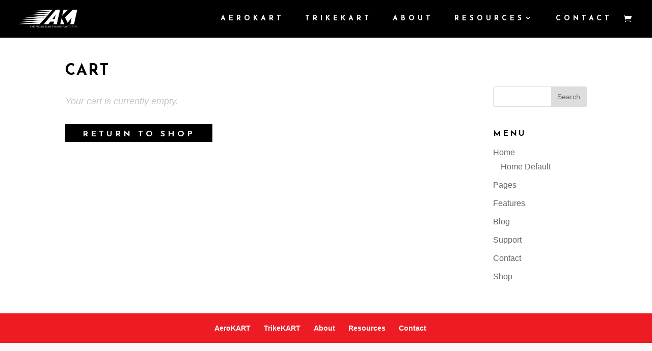

--- FILE ---
content_type: text/css; charset=utf-8
request_url: http://akm-tugs.com/wp-content/themes/Josefin/style.css?ver=3.0.37
body_size: 6589
content:
/*
 Theme Name:   Josefin
 Theme URI:    http://josefin.madebysuperfly.com/
 Description:  A Superfly Child Theme Made With ❤ for Divi
 Author:       Superfly
 Author URI:   http://besuperfly.com
 Template:     Divi
 Version:      2.0
*/

/* ==========================================================================
   JOSEFIN CSS - EDIT AT YOUR OWN RISK
   ========================================================================== */


/* ==========================================================================
   TAGS
   ========================================================================== */
h1, h2, h3, h4, h5, h6, .et_pb_fullwidth_header_subhead {
  font-family: 'Josefin Sans', sans-serif !important;
  font-weight: 700 !important;
  word-wrap: initial;
}
h3 {
  font-size: 20px;
}
h4 {
  color: #7f7f7f;
  font-size: 24px;
  margin-bottom: 20px;
}
h5 {
  font-size: 20px;
  margin-bottom: 30px;
}
h6 {
  font-size: 14px;
  margin-bottom: 15px;
  line-height: 1.2em;
}
blockquote {
  font-size: 26px;
  font-family: 'Merriweather', serif;
  font-weight: 400;
  font-style: italic;
  padding: 0;
  line-height: 1.4em;
  color: #CACACA;
  border: none;
}



/* ==========================================================================
   UTILITIES
   ========================================================================== */

/* BUTTONS */
.et_pb_button {
  font-family: 'Josefin Sans', sans-serif !important;
  font-weight: 700;
  line-height: 1.2em;
  padding: 0.6em 2em .3em !important;
}
.et_button_no_icon .et_pb_button, .et_button_no_icon .et_pb_button:hover, .et_button_no_icon.et_button_icon_visible.et_button_left .et_pb_button, .et_button_no_icon.et_button_left .et_pb_button:hover, .et_button_no_icon.woocommerce a.button.alt, .et_button_no_icon.woocommerce-page a.button.alt, .et_button_no_icon.woocommerce button.button.alt, .et_button_no_icon.woocommerce-page button.button.alt, .et_button_no_icon.woocommerce input.button.alt, .et_button_no_icon.woocommerce-page input.button.alt, .et_button_no_icon.woocommerce #respond input#submit.alt, .et_button_no_icon.woocommerce-page #respond input#submit.alt, .et_button_no_icon.woocommerce #content input.button.alt, .et_button_no_icon.woocommerce-page #content input.button.alt, .et_button_no_icon.woocommerce a.button, .et_button_no_icon.woocommerce-page a.button, .et_button_no_icon.woocommerce button.button, .et_button_no_icon.woocommerce-page button.button, .et_button_no_icon.woocommerce input.button, .et_button_no_icon.woocommerce-page input.button, .et_button_no_icon.woocommerce #respond input#submit, .et_button_no_icon.woocommerce-page #respond input#submit, .et_button_no_icon.woocommerce #content input.button, .et_button_no_icon.woocommerce-page #content input.button, .et_button_no_icon.woocommerce a.button.alt:hover, .et_button_no_icon.woocommerce-page a.button.alt:hover, .et_button_no_icon.woocommerce button.button.alt:hover, .et_button_no_icon.woocommerce-page button.button.alt:hover, .et_button_no_icon.woocommerce input.button.alt:hover, .et_button_no_icon.woocommerce-page input.button.alt:hover, .et_button_no_icon.woocommerce #respond input#submit.alt:hover, .et_button_no_icon.woocommerce-page #respond input#submit.alt:hover, .et_button_no_icon.woocommerce #content input.button.alt:hover, .et_button_no_icon.woocommerce-page #content input.button.alt:hover, .et_button_no_icon.woocommerce a.button:hover, .et_button_no_icon.woocommerce-page a.button:hover, .et_button_no_icon.woocommerce button.button:hover, .et_button_no_icon.woocommerce-page button.button:hover, .et_button_no_icon.woocommerce input.button:hover, .et_button_no_icon.woocommerce-page input.button:hover, .et_button_no_icon.woocommerce #respond input#submit:hover, .et_button_no_icon.woocommerce-page #respond input#submit:hover, .et_button_no_icon.woocommerce #content input.button:hover, .et_button_no_icon.woocommerce-page #content input.button:hover, .et_button_no_icon.et_button_icon_visible.et_button_left.woocommerce a.button.alt, .et_button_no_icon.et_button_icon_visible.et_button_left.woocommerce-page a.button.alt, .et_button_no_icon.et_button_icon_visible.et_button_left.woocommerce button.button.alt, .et_button_no_icon.et_button_icon_visible.et_button_left.woocommerce-page button.button.alt, .et_button_no_icon.et_button_icon_visible.et_button_left.woocommerce input.button.alt, .et_button_no_icon.et_button_icon_visible.et_button_left.woocommerce-page input.button.alt, .et_button_no_icon.et_button_icon_visible.et_button_left.woocommerce #respond input#submit.alt, .et_button_no_icon.et_button_icon_visible.et_button_left.woocommerce-page #respond input#submit.alt, .et_button_no_icon.et_button_icon_visible.et_button_left.woocommerce #content input.button.alt, .et_button_no_icon.et_button_icon_visible.et_button_left.woocommerce-page #content input.button.alt, .et_button_no_icon.et_button_icon_visible.et_button_left.woocommerce a.button, .et_button_no_icon.et_button_icon_visible.et_button_left.woocommerce-page a.button, .et_button_no_icon.et_button_icon_visible.et_button_left.woocommerce button.button, .et_button_no_icon.et_button_icon_visible.et_button_left.woocommerce-page button.button, .et_button_no_icon.et_button_icon_visible.et_button_left.woocommerce input.button, .et_button_no_icon.et_button_icon_visible.et_button_left.woocommerce-page input.button, .et_button_no_icon.et_button_icon_visible.et_button_left.woocommerce #respond input#submit, .et_button_no_icon.et_button_icon_visible.et_button_left.woocommerce-page #respond input#submit, .et_button_no_icon.et_button_icon_visible.et_button_left.woocommerce #content input.button, .et_button_no_icon.et_button_icon_visible.et_button_left.woocommerce-page #content input.button, .et_button_no_icon.et_button_left.woocommerce a.button.alt:hover, .et_button_no_icon.et_button_left.woocommerce-page a.button.alt:hover, .et_button_no_icon.et_button_left.woocommerce button.button.alt:hover, .et_button_no_icon.et_button_left.woocommerce-page button.button.alt:hover, .et_button_no_icon.et_button_left.woocommerce input.button.alt:hover, .et_button_no_icon.et_button_left.woocommerce-page input.button.alt:hover, .et_button_no_icon.et_button_left.woocommerce #respond input#submit.alt:hover, .et_button_no_icon.et_button_left.woocommerce-page #respond input#submit.alt:hover, .et_button_no_icon.et_button_left.woocommerce #content input.button.alt:hover, .et_button_no_icon.et_button_left.woocommerce-page #content input.button.alt:hover, .et_button_no_icon.et_button_left.woocommerce a.button:hover, .et_button_no_icon.et_button_left.woocommerce-page a.button:hover, .et_button_no_icon.et_button_left.woocommerce button.button:hover, .et_button_no_icon.et_button_left.woocommerce-page button.button:hover, .et_button_no_icon.et_button_left.woocommerce input.button:hover, .et_button_no_icon.et_button_left.woocommerce-page input.button:hover, .et_button_no_icon.et_button_left.woocommerce #respond input#submit:hover, .et_button_no_icon.et_button_left.woocommerce-page #respond input#submit:hover, .et_button_no_icon.et_button_left.woocommerce #content input.button:hover, .et_button_no_icon.et_button_left.woocommerce-page #content input.button:hover, .woocommerce input.button, .woocommerce input.button:hover {
  padding: 0.6em 2em .3em !important;
}
.smallButton {
  float: left;
  margin-right: 8px !important;
  margin-bottom: 8px !important;
}
a.more-link, .pagination a {
  font-family: 'Josefin Sans', sans-serif !important;
  font-weight: 700;
  padding: 0.6em 2em .3em !important;
  font-size: 16px;
  background-color: rgba(0, 0, 0, 1);
  border: 2px solid #000;
  color: #fff;
  letter-spacing: 5px;
  text-transform: uppercase;
  display: block;
  text-align: center;
  margin-top: 20px;
  -webkit-transition: all .3s ease-in-out;
  -moz-transition: all .3s ease-in-out;
  -o-transition: all .3s ease-in-out;
  -ms-transition: all .3s ease-in-out;
  transition: all .3s ease-in-out;
}
a.more-link:hover, .pagination a:hover {
  background-color: rgba(0, 0, 0, 0);
  color: #000;
}
@media screen and (max-width : 980px) {
  .josefinTwoColumnSwitch .et_pb_row {
    display: -webkit-flex;
    display: -ms-flex;
    display: flex;
    -webkit-flex-direction: column-reverse;
    -ms-flex-direction: column-reverse;
    flex-direction: column-reverse;
  }
}

/* COUNTERS */
.et_pb_number_counter .percent, .et_pb_number_counter .percent p {
  font-family: 'Josefin Sans', sans-serif !important;
  font-weight: 300;
}
.et_pb_number_counter h3 {
  line-height: 1.5em;
}

/* TOGGLES */
h5.et_pb_toggle_title {
  margin-bottom: 0;
  line-height: 1.2em;
}
.et_pb_toggle_title:before {
  font-size: 32px;
}

/* FEATURES GRID */
.josefinBlurb {
  padding: 30px;
  min-height: 330px;
  -webkit-transition: all .5s ease-in-out;
  -moz-transition: all .5s ease-in-out;
  -o-transition: all .5s ease-in-out;
  -ms-transition: all .5s ease-in-out;
  transition: all .5s ease-in-out;
}
.josefinBlurb:hover {
  box-shadow: 0 25px 50px rgba(0,0,0,.2);
  border-color: #fff;
  background-color: #fff;
}
@media screen and (max-width : 1245px) {
  .josefinBlurb {
    min-height: 360px;
  }
}
@media screen and (max-width : 1070px) {
  .josefinBlurb {
    min-height: 380px;
  }
}
@media screen and (max-width : 980px) {
  .josefinBlurb {
    padding: 30px 0;
    border: none !important;
    min-height: 0;
  }
  .josefinBlurb:hover {
    box-shadow: none;
  }
  #features .et_pb_column {
    margin-bottom: 0 !important;
  }
}

/* REVIEWS */
#reviews h2 {
  font-family: 'Josefin Sans', sans-serif !important;
  font-weight: 700;
}
#reviews blockquote {
  color: #fff;
  font-size: 26px;
  line-height: 1.6em;
}
#reviews h5 {
  font-size: 16px;
  color: #c2c2c2;
}
#reviews .et_pb_slide_content img {
  border-radius: 999px;
  margin-top: 10px;
  box-shadow: 0 0 50px rgba(0, 0, 0, .3);
}

/* TESTIMONIALS */
.et_pb_testimonial_author {
  font-size: 18px;
}
.et_pb_testimonial_meta {
  font-size: 12px;
}
@media screen and (max-width : 768px) {
  .et_pb_column .et_pb_testimonial_portrait {
    float: none;
    display: block;
    margin: 0 auto 20px;
  }
}

/* CONTACT FORM */
.et_pb_contact_main_title {
  font-weight: 900;
}
.et_pb_contact_captcha_question {
  font-size: 20px;
}
input.et_pb_contact_captcha {
  padding: 15px 15px 13px 15px !important;
}
.lightForm h1 {
  color: #fff;
}
.lightForm .et_pb_contact input, .lightForm .et_pb_contact textarea {
  background-color: rgba(0, 0, 0, 0);
  color: #fff;
  border: 1px solid rgba(255, 255, 255, .5);
  -webkit-transition: all .3s ease-in-out;
  -moz-transition: all .3s ease-in-out;
  -o-transition: all .3s ease-in-out;
  -ms-transition: all .3s ease-in-out;
  transition: all .3s ease-in-out;
}
.lightForm .et_pb_contact input:focus, .lightForm .et_pb_contact textarea:focus {
  background-color: rgba(255, 255, 255, 1);
  color: #000;
  border-color: rgba(255, 255, 255, 1);
}
.lightForm .et_pb_contact_captcha_question {
  color: #fff;
}
.lightForm button[type="submit"].et_pb_button {
  color: #000;
  background-color: rgba(255, 255, 255, 1);
  border-color: #fff;
}
.lightForm button[type="submit"].et_pb_button:hover {
  color: #fff !important;
  background-color: rgba(255, 255, 255, 0);
  border-color: #fff !important;
}

/* MISCELLANEOUS */
#main-content .container:before {
  background-color: transparent;
}

/* TWITTER - ROTATING TWEETS PLUGIN */
.rtw_meta {
  font-style: italic;
}



/* ==========================================================================
   HEADER
   ========================================================================== */

/* FIX FOR DIVI BUILDER PAGE THAT DOES NOT STARTOUT WITH THE FULLWIDTH HEADER */
/*body.et_pb_pagebuilder_layout .et_pb_section_first {*/
/*padding-top: 0 !important;*/
/*}*/

/* FIX FOR WORDPRESS PAGE THAT DOES NOT USE THE DIVI BUILDER */
#main-content .container {
  padding-top: 125px;
}

.et_pb_fullwidth_header_subhead {
  font-family: 'Josefin Sans', sans-serif !important;
  font-weight: 700;
  letter-spacing: 7px;
  margin-bottom: 18px;
  margin-top: 10px;
}
#main-header, #et-top-navigation {
  font-family: 'Josefin Sans', sans-serif !important;
  font-weight: 600;
}
#top-menu li {
  padding-right: 36px;
}
body.et_pb_pagebuilder_layout #main-header {
  background-color: rgba(0, 0, 0, 0) !important;
}
#main-header, body.single-project.et_pb_pagebuilder_layout #main-header, body.single-post.et_pb_pagebuilder_layout #main-header {
  background-color: rgba(0, 0, 0, 1) !important;
}
#main-header.et-fixed-header, body.et_pb_pagebuilder_layout #main-header.et-fixed-header {
  background-color: rgba(0, 0, 0, .8) !important;
}
#top-menu .menu-item-has-children > a:first-child:after, #et-secondary-nav .menu-item-has-children > a:first-child:after {
  top: -2px;
}
#main-header .et_mobile_menu li ul, #main-header .et_mobile_menu li li {
	padding-left: 0;
}
.mobile_nav ul#mobile_menu li ul li a {
	font-size: 16px !important;
}
.nav li ul {
	padding: 10px 0;
}
#top-menu li li {
	padding: 0;
}
#top-menu li li a {
    width: 100%;
    padding: 8px 20px;
}



/* ==========================================================================
   FULLHEIGHT SLIDER
   ========================================================================== */
.josefinSlider .josefinFullHeightSlider .et_pb_slide {
  height: 100vh;
}
@media screen and (max-width : 980px) {
  .josefinSlider .et_pb_slide_description .et_pb_slide_title {
    font-size: 46px;
    font-weight: bold !important;
  }
}
@media screen and (max-width : 767px) {
  .josefinSlider .et_pb_slide_description .et_pb_slide_title {
    font-size: 44px !important;
  }
  .josefinSlider .et_pb_slide_content {
    font-size: 18px !important;
  }
}
@media screen and (max-width : 400px) {
  .josefinSlider .et_pb_slide_description .et_pb_slide_title {
    font-size: 36px !important;
  }
}



/* ==========================================================================
   2 COLUMN HALF SECTION - PIC & TEXT
   ========================================================================== */
.imageBackground .et_pb_promo_description {
  padding-bottom: 10px;
}
.rowPic .rowPicImage {
  background-position: center center;
  background-size: cover;
}
.rowPic .rowPicText {
  padding: 50px;
}
@media screen and (max-width : 990px) {
  .rowPic .rowPicImage, .et_pb_column.rowPicImage {
    height: 500px !important;
    display: block !important;
  }
  .rowPic .rowPicText {
    padding: 50px !important;
  }
  #video .rowPic .rowPicText:last-child {
    padding: 0 50px 50px !important;
  }
}
@media screen and (max-width : 320px) {
  .rowPic .rowPicImage, .et_pb_column.rowPicImage {
    height: 250px !important;
  }
  .rowPic .rowPicText {
    padding: 30px !important;
  }
  #video .rowPic .rowPicText:last-child {
    padding: 0 30px 30px !important;
  }
}



/* ==========================================================================
   OVERLAPPING TEXT & IMAGE SECTION
   ========================================================================== */
/* IMAGE LEFT & TEXT RIGHT */
.josefinOverlap .josefinOverlapImageLeft {
  box-shadow: 0 0 50px rgba(0,0,0,.3);
  position: relative;
  z-index: 998;
  margin-left: 75px;
}
.josefinOverlap .josefinOverlapTextRight {
  box-shadow: 0 0 50px rgba(0,0,0,.2);
  position: relative;
  z-index: 999;
  margin-left: -125px;
  margin-top: 75px;
}
@media screen and (max-width : 1140px) {
  .josefinOverlap .josefinOverlapImageLeft {
    margin-left: 50px;
  }
  .josefinOverlap .josefinOverlapTextRight {
    margin-left: -75px;
    margin-top: 50px;
  }
}
@media screen and (max-width : 980px) {
  .josefinOverlap .josefinOverlapImageLeft {
    margin-left: 13%;
  }
  .josefinOverlap .josefinOverlapTextRight {
    margin-left: -13%;
    margin-top: -90px;
  }
}
@media screen and (max-width : 768px) {
  .josefinOverlap .josefinOverlapImageLeft {
    margin-left: 10%;
  }
  .josefinOverlap .josefinOverlapTextRight {
    margin-left: -10%;
  }
}
@media screen and (max-width : 600px) {
  .josefinOverlap .josefinOverlapImageLeft {
    margin-left: 0;
  }
  .josefinOverlap .josefinOverlapTextRight {
    margin-left: 0;
    margin-top: -30px;
  }
}

/* TEXT LEFT & IMAGE RIGHT */
.josefinOverlap .josefinOverlapImageRight {
  box-shadow: 0 0 50px rgba(0,0,0,.3);
  position: relative;
  z-index: 998;
  margin-left: -125px;
}
.josefinOverlap .josefinOverlapTextLeft {
  box-shadow: 0 0 50px rgba(0,0,0,.2);
  position: relative;
  z-index: 999;
  margin-left: 75px;
  margin-top: 75px;
}
@media screen and (max-width : 1140px) {
  .josefinOverlap .josefinOverlapImageRight {
    margin-left: -75px;
  }
  .josefinOverlap .josefinOverlapTextLeft {
    margin-left: 50px;
    margin-top: 50px;
  }
}
@media screen and (max-width : 980px) {
  .josefinOverlap .josefinOverlapImageRight {
    margin-left: -13%;
    margin-top: -90px;
  }
  .josefinOverlap .josefinOverlapTextLeft {
    margin-left: 13%;
    margin-top: 0;
  }
}
@media screen and (max-width : 768px) {
  .josefinOverlap .josefinOverlapImageRight {
    margin-left: -10%;
  }
  .josefinOverlap .josefinOverlapTextLeft {
    margin-left: 10%;
  }
}
@media screen and (max-width : 600px) {
  .josefinOverlap .josefinOverlapImageRight {
    margin-left: 0;
    margin-top: -30px;
  }
  .josefinOverlap .josefinOverlapTextLeft {
    margin-left: 0;
  }
}



/* ==========================================================================
   BLOG
   ========================================================================== */
#blogPage .et_pb_post {
  margin-bottom: 80px;
  padding-bottom: 80px;
  border-bottom: 1px solid #efefef;
}
#blogPage a.more-link {
  width: 240px;
}
body.single-post.et_pb_pagebuilder_layout {
  padding-top: 74px;
}
body.single-post .et_pb_section.et_pb_section_first {
  padding-top: 0 !important;
}
form#commentform .form-submit {
  float: left;
}
h1#comments {
  font-size: 30px;
  border-bottom: 1px solid #efefef;
  margin-bottom: 30px;
  padding-bottom: 30px;
}
li.comment article {
  border-bottom: 1px solid #efefef;
  margin-bottom: 30px;
  padding-bottom: 30px;
}
.comment_postinfo .comment_date, .comment_postinfo .comment-edit-link {
  font-size: 12px;
  font-style: italic;
}
.comment_area span.reply-container a.comment-reply-link {
  font-size: 12px;
  letter-spacing: 2px !important;
  padding: 8px 8px 6px 10px !important;
  line-height: 12px !important;
  top: 0 !important;
}
@media screen and (max-width : 768px) {
  #blogPage .et_pb_post {
    margin-bottom: 50px;
    padding-bottom: 50px;
    border-bottom: 1px solid #efefef;
  }
}
@media screen and (max-width : 767px) {
	.comment_area span.reply-container {
    float: left;
  }
  .comment_area span.reply-container a.comment-reply-link {
    font-size: 10px;
    padding: 6px 6px 3px 8px !important;
    line-height: 10px !important;
    margin-top: 15px;
  }
}
@media screen and (max-width : 479px) {
	.comment_avatar img {
    max-width: 40px;
    margin-top: -15px;
  }
}



/* ==========================================================================
   PROJECTS
   ========================================================================== */
body.single-project.et_pb_pagebuilder_layout {
  padding-top: 74px;
}
body.single-project .et_pb_section.et_pb_section_first {
  padding-top: 0 !important;
}
.et_pb_portfolio_0 .et_pb_portfolio_item .post-meta, .et_pb_portfolio_0 .et_pb_portfolio_item .post-meta a {
  margin-top: -5px;
}
@media screen and (max-width : 768px) {
	body.et_pb_pagebuilder_layout article.project {
    padding-top: 50px;
  }
  .et_pb_portfolio_0 .et_pb_portfolio_item .post-meta, .et_pb_portfolio_0 .et_pb_portfolio_item .post-meta a {
    margin-top: -15px;
  }
}



/* ==========================================================================
   ARCHIVES - SEARCH - 404
   ========================================================================== */
/* FIX FOR DIVI BUILDER PAGE THAT DOES NOT STARTOUT WITH THE FULLWIDTH HEADER */
body.search #main-header, body.archive #main-header, body.category #main-header {
  background-color: rgba(0, 0, 0, 1) !important;
}
body.search.et_pb_pagebuilder_layout, body.archive.et_pb_pagebuilder_layout, body.category.et_pb_pagebuilder_layout {
  padding-top: 74px;
}



/* ==========================================================================
   SIDEBAR
   ========================================================================== */
#sidebar .et_pb_widget {
  margin-top: 45px;
}
#sidebar .widgettitle {
  font-size: 16px;
  color: #000;
  margin-bottom: 5px;
}
#sidebar .et_pb_widget a:hover {
  color: #000;
}
@media screen and (max-width : 768px) {
  #sidebar {
    margin-top: 50px;
    padding-top: 20px;
    border-top: 1px solid #dedede;
  }
}
body.error404 #main-footer #footer .et_pb_row_4col .et_pb_column_1_4 {
	float: left;
	width: 20.875%;
	margin-right: 5.5%;
}
@media screen and (max-width : 980px) {
	body.error404 #main-footer #footer .et_pb_row_4col .et_pb_column_1_4 {
		width: 44% !important;
		margin-right: 5.5%;
	}
}
@media screen and (max-width : 550px) {
	body.error404 #main-footer #footer .et_pb_row_4col .et_pb_column_1_4 {
		width: 100% !important;
		margin: 0 0 30px 0;
	}
}



/* ==========================================================================
   EMAIL LIST
   ========================================================================== */
#emailList h4 {
  color: #969696;
  font-size: 14px;
  letter-spacing: 3px;
  padding-bottom: 0;
}
#emailList .et_pb_promo_description {
  padding-bottom: 0;
}



/* ==========================================================================
   FOOTER
   ========================================================================== */
#footer .et_pb_widget_area_left {
  padding-right: 0;
  border: none;
}
#footer .et_pb_widget {
  margin-bottom: 0;
}

/* SOCIAL MEDIA */
#footer .et_pb_social_media_follow li:first-child {
  margin-left: -10px;
}
#footer .et_pb_social_media_follow li a.icon::before {
  color: #191d1f !important;
  width: 40px;
  height: 40px;
  font-size: 24px;
}
#footer .et_pb_social_media_follow li a.icon {
  width: 40px;
  height: 40px;
  -webkit-transition: all .3s ease-in-out;
  -moz-transition: all .3s ease-in-out;
  -o-transition: all .3s ease-in-out;
  -ms-transition: all .3s ease-in-out;
  transition: all .3s ease-in-out;
}
#footer .et_pb_social_media_follow li a.icon:hover {
  opacity: .5;
}
#footer .et_pb_social_media_follow li a.icon.rounded_rectangle {
  background-color: #f9f9f9 !important;
}

/* INSTAGRAM PLUGIN */
#footer ul.instagram-pics li {
  margin-bottom: 0;
  display: inline;
}
#footer ul.instagram-pics li img {
  max-width: 48%;
  height: auto;
  margin-right: 2px;
  margin-bottom: -6px;
}
#footer ul.instagram-pics li img:hover {
  opacity: .7;
}
@media screen and (max-width : 768px) {
  #footer.et_pb_section .et_pb_column .et_pb_module {
      margin-bottom: 0px;
  }
  #bottomFooter .et_pb_row {
      padding: 10px 0;
  }
}



/* ==========================================================================
   SUBFOOTER / COPYRIGHT
   ========================================================================== */
#copyright, #footer-info, #footer-info a {
  font-family: 'Josefin Sans', sans-serif !important;
  font-weight: 600!important;
  line-height: 1.5em;
  letter-spacing: 3px;
  font-style: normal!important;
}

#footer-info {
	float: none;
	text-align:center;
}

#pbe-footer-wa-wrap {
	z-index: 1;
}



ul.checks li:before {
    content: '\2714\0020';
    display: block;
    width: 25px;
    height: 25px;
    float: left;
    color: #b40000;
}
ul.checks {
    padding-left:20px;
}
/* ==========================================================================
   MEDIA QUERIES
   ========================================================================== */
@media screen and (max-width: 1130px) {
  #top-menu li {
    padding-right: 15px;
  }
}

@media screen and (max-width: 1030px) {
  #top-menu li {
    font-size: 13px;
  }
}

@media screen and (max-width: 980px) {
  h2 {
    font-size: 30px;
  }
  h4 {
    font-size: 18px;
  }
  .et_pb_button {
    letter-spacing: 5px !important;
  }
  #main-header .et_mobile_menu {
    background-color: rgba(0, 0, 0, .9) !important;
  }
  body.home .et_pb_column_1, body.home .et_pb_column_3 {
    padding: 30px;
  }
  .stats .statsRow .et_pb_column {
    width: 47% !important;
    margin-bottom: 30px;
    margin-top: 15px;
  }
  #reviews h2 {
    font-family: 'Josefin Sans', sans-serif !important;
    font-weight: 700 !important;
    font-size: 150%!important;
  }
  #reviews blockquote {
    color: #fff;
    font-size: 18px;
    line-height: 1.5em;
  }
  #footer .et_pb_column_1_4 {
    padding-bottom: 60px !important;
  }
}
@media screen and (max-width : 768px) {
	.et_pb_row {
    width: 100%;
    padding: 0 50px;
  }
  .rowPic {
    padding: 0;
  }
}
@media screen and (max-width: 550px) {
  h2 {
    font-size: 24px;
  }
  h4 {
    font-size: 14px;
  }
  blockquote {
    font-size: 24px;
  }
  .et_pb_button {
    display: block !important;
    width: 100%;
    text-align: center;
  }
  .smallButton {
    float: none;
    font-size: 17px !important;
    margin-bottom: 10px !important;
    text-align: center;
  }
  .et_pb_slide_description, .et_pb_slider_fullwidth_off .et_pb_slide_description {
    padding: 16% 5%;
  }
  #reviews blockquote {
    font-size: 16px;
  }
  #reviews h5 {
    font-size: 10px;
  }
  #emailList h4 {
    color: #969696;
    font-size: 13px;
    letter-spacing: 2px;
    line-height: 1.3em;
  }
  .stats .statsRow .et_pb_column {
    width: 100% !important;
  }
  #footer h5 {
    margin-bottom: 10px;
  }
  #footer .et_pb_column_1_4 {
    padding-bottom: 30px !important;
  }
  #footer .et_pb_row_4col > .et_pb_column.et_pb_column_1_4 .et_pb_widget:nth-child(n) {
    margin-bottom: 25px !important;
  }
  .et_pb_pagebuilder_layout.single-post #page-container .et_pb_with_background .et_pb_row {
    width: 100%;
  }
}
@media screen and (max-width : 325px) {
	.et_pb_fullwidth_header_0.et_pb_fullwidth_header .header-content h1 {
    font-size: 36px !important;
  }
  .et_pb_fullwidth_header_0.et_pb_fullwidth_header p {
    font-size: 14px !important;
    line-height: 1.5em !important;
  }
  span.scroll-down.et-pb-icon {
    bottom: 10px !important;
  }
  #reviews h2 {
    font-size: 14px !important;
  }
  .et_pb_toggle h5 {
    font-size: 14px !important;
  }
  button[type="submit"].et_pb_button {
    margin-top: 15px !important;
  }
  .et_pb_fullwidth_header_0.et_pb_fullwidth_header .header-content h1 {
    font-size: 18px !important;
    word-break: inherit;
  }
  body.home .et_pb_fullwidth_header_0.et_pb_fullwidth_header .header-content h1 {
    font-size: 30px !important;
  }
  h1 {
    font-size: 24px !important;
  }
  h2 {
    font-size: 18px !important;
  }
  h3 {
    font-size: 16px !important;
  }
  h4 {
    font-size: 14px !important;
  }
  h5 {
    font-size: 12px !important;
  }
  h6 {
    font-size: 10px !important;
  }
  .et_pb_toggle h5 {
    font-size: 12px !important;
  }
  .et_pb_fullwidth_header_1.et_pb_fullwidth_header .et_pb_fullwidth_header_subhead {
    font-size: 14px !important;
  }
  #blogPage a.more-link {
    width: 100%;
  }
}



/* ==========================================================================
   WOOCOMMERCE
   ========================================================================== */
.woocommerce-page ul.products li.product {
  min-height: 350px;
}
.woocommerce-page ul.products li.product h3 {
  font-size: 16px !important;
  letter-spacing: 1px !important;
  line-height: 18px !important;
}
.woocommerce-page ul.products li.product .price {
	font-size: 16px;
}
.woocommerce ul.products li.product .onsale, .woocommerce-page ul.products li.product .onsale {
  left: 0 !important;
}
.woocommerce span.onsale, .woocommerce-page span.onsale {
  top: 0 !important;
  left: 0 !important;
  font-family: 'Josefin Sans', sans-serif !important;
  text-transform: uppercase !important;
  font-size: 14px !important;
  font-weight: 900 !important;
  letter-spacing: 1px !important;
  background-color: #51e084 !important;
  padding: 6px 15px 4px !important;
  border-radius: 0 !important;
}
.woocommerce button.button, .woocommerce a.button, .woocommerce-message a.button, .woocommerce #respond input#submit, .woocommerce-page #respond input#submit, .woocommerce-page.et_pb_button_helper_class input.button, .woocommerce.et_pb_button_helper_class #respond input#submit, .woocommerce-page.et_pb_button_helper_class #respond input#submit {
	background-color: #000 !important;
  border-color: #000 !important;
	color: #fff !important;
  font-family: 'Josefin Sans', sans-serif !important;
}
.woocommerce button.button:hover, .woocommerce a.button:hover, .woocommerce-message a.button:hover, .woocommerce #respond input#submit:hover, .woocommerce-page #respond input#submit:hover, .woocommerce-page.et_pb_button_helper_class input.button:hover {
	background-color: #fff !important;
  border-color: #000 !important;
	color: #000 !important;
  font-family: 'Josefin Sans', sans-serif !important;
}
.woocommerce button.button.alt.disabled, .woocommerce button.button.alt.disabled:hover {
	background-color: #cecece !important;
  border-color: #cecece !important;
  font-family: 'Josefin Sans', sans-serif !important;
}
body.woocommerce-page .et_pb_text h1, body.woocommerce-page #left-area h1 {
	font-size: 30px !important;
	letter-spacing: 2px !important;
}
body.woocommerce-page .et_pb_text h2, body.woocommerce-page #left-area h2 {
	font-size: 24px !important;
	letter-spacing: 2px !important;
}
body.woocommerce-page .et_pb_text h3, body.woocommerce-page #left-area h3 {
  font-size: 18px !important;
  letter-spacing: 2px !important;
}
.woocommerce .quantity input.qty, .woocommerce-page .quantity input.qty, .woocommerce #content .quantity input.qty, .woocommerce-page #content .quantity input.qty, .woocommerce-cart table.cart td.actions .coupon .input-text {
  height: 45px;
}
.woocommerce-message, .woocommerce-error, .woocommerce-info {
  color: #c6c6c6 !important;
  font-style: italic !important;
  padding: 0 !important;
}
.woocommerce-info a {
  color: #000 !important;
}
.woocommerce-message a.button.wc-forward {
  top: -10px !important;
}
.woocommerce-message a.button.wc-forward, .woocommerce-message a.button.wc-forward:hover {
  border: 2px solid #000 !important;
}
.product_meta {
  font-style: italic;
}
@media screen and (max-width : 980px) {
	#et-top-navigation .et-cart-info {
    margin-right: 15px;
    margin-top: 7px;
  }
}





/* ==========================================================================
   MOBILE MENU
   ========================================================================== */
@media screen and (max-width: 980px) {
  .mobile_menu_bar:before {
    color: #fff !important;
  }
  .et_header_style_centered #main-header {
    position: fixed;
  }
  .et_header_style_centered #main-header .mobile_nav {
    background-color: transparent;
  }
  .mobile_nav.closed .select_page {
    display: none;
  }
  .et-fixed-header#main-header {
    background-color: transparent !important;
  }
}
.et_mobile_menu {
  top: 0;
  left: 0;
  position: fixed;
  z-index: 9998;
  overflow: scroll !important;
  background-color: rgba(10, 10, 10, 0.9) !important;
  margin-left: -30px;
  padding: 25% 0;
  height: 100%;
  width: calc( 100% + 60px);
  border-top: none;
}
.et_mobile_menu li a {
  text-align: center;
  font-size: 1.55em;
  border: 0;
  padding: 2% 0;
  text-transform: uppercase;
  letter-spacing: 6px;
}
.mobile_nav ul#mobile_menu .current_page_item > a {
  color: #fff;
}
.mobile_nav ul#mobile_menu li ul li a {
  font-size: 1.05em !important;
  margin: auto;
  padding-top: 0.2em;
}
.et_mobile_menu li a:hover {
  color: #999;
  -webkit-transition: all .2s ease-in-out;
  transition: all .2s ease-in-out;
}
.mobile_nav.opened .mobile_menu_bar:before {
  content: "\4d";
}
span.mobile_menu_bar {
  z-index: 9999;
}

/* NESTING MOBILE MENU */
#main-header .et_mobile_menu .menu-item-has-children> a {
    background-color: transparent;
    position: relative;
}
#main-header .et_mobile_menu .menu-item-has-children> a:after {
    font-family: 'ETmodules';
    text-align: center;
    speak: none;
    font-weight: normal;
    font-variant: normal;
    text-transform: none;
    -webkit-font-smoothing: antialiased;
    position: absolute;
    font-weight: bold;
}
#main-header .et_mobile_menu .menu-item-has-children> a:after {
    display: inline-block;
    width: auto;
    height: auto;
    font-size: 16px;
    content: '\4c';
    padding-left: 5px;
    position: relative;
    right: auto;
}
#main-header .et_mobile_menu .menu-item-has-children.visible> a:after {
    content: '\4d';
}
#main-header .et_mobile_menu ul.sub-menu {
    display: none !important;
    visibility: hidden !important;
    transition: all 1.5s ease-in-out;
}
#main-header .et_mobile_menu .visible> ul.sub-menu {
    display: block !important;
    visibility: visible !important;
}



/* ==========================================================================
   ANIMATION - WAYPOINTS
   ========================================================================== */
/*--------FROM LEFT----------*/
.left-animated.et-animated {
  opacity: 1;
  -webkit-animation: fadeLeft 1.0s 1 cubic-bezier(0.44, 0, .52, .94);
  -moz-animation: fadeLeft 1.0s 1 cubic-bezier(0.44, 0, .52, .94);
  -o-animation: fadeLeft 1.0s 1 cubic-bezier(0.44, 0, .52, .94);
  animation: fadeLeft 1.0s 1 cubic-bezier(0.44, 0, .52, .94);
}
/*--------FROM RIGHT---------*/
.right-animated.et-animated {
  opacity: 1;
  -webkit-animation: fadeRight 1.0s 1 cubic-bezier(0.44, 0, .52, .94);
  -moz-animation: fadeRight 1.0s 1 cubic-bezier(0.44, 0, .52, .94);
  -o-animation: fadeRight 1.0s 1 cubic-bezier(0.44, 0, .52, .94);
  animation: fadeRight 1.0s 1 cubic-bezier(0.44, 0, .52, .94);
}
/*---------FROM TOP----------*/
.top-animated.et-animated {
  opacity: 1;
  -webkit-animation: fadeTop 1.0s 1 cubic-bezier(0.44, 0, .52, .94);
  -moz-animation: fadeTop 1.0s 1 cubic-bezier(0.44, 0, .52, .94);
  -o-animation: fadeTop 1.0s 1 cubic-bezier(0.44, 0, .52, .94);
  animation: fadeTop 1.0s 1 cubic-bezier(0.44, 0, .52, .94);
}
/*--------FROM BOTTOM--------*/
.bottom-animated.et-animated {
  opacity: 1;
  -webkit-animation: fadeBottom 1.0s 1 cubic-bezier(0.44, 0, .52, .94);
  -moz-animation: fadeBottom 1.0s 1 cubic-bezier(0.44, 0, .52, .94);
  -o-animation: fadeBottom 1.0s 1 cubic-bezier(0.44, 0, .52, .94);
  animation: fadeBottom 1.0s 1 cubic-bezier(0.44, 0, .52, .94);
}
/*---------FADE IN-----------*/
.fadein-animated.et-animated {
  opacity: 1;
  -webkit-animation: fadeIn 1.0s 1 cubic-bezier(0.44, 0, .52, .94);
  -moz-animation: fadeIn 1.0s 1 cubic-bezier(0.44, 0, .52, .94);
  -o-animation: fadeIn 1.0s 1 cubic-bezier(0.44, 0, .52, .94);
  animation: fadeIn 1.0s 1 cubic-bezier(0.44, 0, .52, .94);
}



/* ==========================================================================
   DOWN ARROW ANIMATION
   ========================================================================== */
.et_pb_fullwidth_header_scroll {
  opacity: .6;
}
span.scroll-down.et-pb-icon {
  cursor: pointer;
  height: 60px;
  width: 80px;
  margin: 0px 0 0 -40px;
  line-height: 60px;
  position: absolute;
  left: 50%;
  bottom: 30px;
  color: #fff;
  text-align: center;
  font-size: 70px;
  z-index: 100;
  text-decoration: none;
  text-shadow: 0px 0px 3px rgba(0, 0, 0, 0.4);
  -webkit-animation: ca3_fade_move_down 2s ease-in-out infinite;
  -moz-animation: ca3_fade_move_down 2s ease-in-out infinite;
  animation: ca3_fade_move_down 2s ease-in-out infinite;
}
@-webkit-keyframes ca3_fade_move_down {
  0% {
    -webkit-transform: translate(0, -20px);
    opacity: 0;
  }
  50% {
    opacity: 1;
  }
  100% {
    -webkit-transform: translate(0, 20px);
    opacity: 0;
  }
}
@-moz-keyframes ca3_fade_move_down {
  0% {
    -moz-transform: translate(0, -20px);
    opacity: 0;
  }
  50% {
    opacity: 1;
  }
  100% {
    -moz-transform: translate(0, 20px);
    opacity: 0;
  }
}
@keyframes ca3_fade_move_down {
  0% {
    transform: translate(0, -20px);
    opacity: 0;
  }
  50% {
    opacity: 1;
  }
  100% {
    transform: translate(0, 20px);
    opacity: 0;
  }
}



/* ----------- PUT YOUR CUSTOM CSS BELOW THIS LINE -- DO NOT EDIT ABOVE THIS LINE --------------------------- */

.home_logos img {
  display: inline-block;
  width: calc(50% - 20px);
  vertical-align: middle;
  margin: 0 8px;
  max-height: 90px;
}

.home_logos{
  width: 60%;
  margin: 0 auto;
  margin-top: 30px;
}

.et_pb_fullwidth_header_subhead {
  font-family: “Poppins”, sans-serif !important;
  letter-spacing: 1px;
}

div.header-content h1{
  border-bottom: 3px solid white;
  padding-bottom: 0;
  display: inline-block;
}

body, input, textarea, select{
  font-family: “Poppins”, sans-serif !important;
}

.et_pb_bg_layout_light.et_pb_module.et_pb_button{
  color: #fff !important;
}

.et_pb_button.et_pb_bg_layout_dark{
  color: #414042 !important;
  border: 2px solid #ed1c24;
}

ul#menu-footer-menu.bottom-nav{
  text-align: center;
}

#footer-info{text-align: left;}

.social_icons_widget {margin-top:10px;}


/* IMAGE LEFT & TEXT RIGHT */
.josefinOverlap .josefinOverlapTextRight {
  height: 420px;
}

.josefinOverlap .josefinOverlapTextLeft{
  height: 420px;
}

/*FIX COLLAPSING ON FOOTER*/
.et_pb_gutters3.et_pb_footer_columns2 .footer-widget .fwidget {
  float: none;
}

.et_pb_gutters3.et_pb_footer_columns2 .footer-widget .fwidget {
  float: none;
}

.et_pb_footer_columns3 .footer-widget .fwidget {
  float: none;
}

/*THE COUNTER THIGNS*/
#miles .percent-value:after{
  content: 'miles';
  font-size: 30%;
}

#mph .percent-value:after{
  content: 'mph';
  font-size: 30%;
}

#inch .percent-value:after{
  content: 'in';
  font-size: 30%;
}

/*WOO PRICE AMOUNT*/

span.woocommerce-Price-amount.amount{
  color: #787878 !important;
}

/*Footer*/
#footer-widgets{padding: 6% 4%;}

/*CTA/Email List*/
#emailList{
  padding: 50px 0; 
}

/*Video Overlay*/
.mejs-mediaelement:before{
  position: absolute;
  z-index: 2;
  top: 0;
  right: 0;
  bottom: 0;
  left: 0;
  content: "";
  pointer-events: none;
  background-color: rgba(0, 0, 0, 0.3);
}

.et_pb_section_video .et_pb_row{
  z-index: 3;
}

--- FILE ---
content_type: image/svg+xml
request_url: http://akm-tugs.com/wp-content/themes/Josefin/theme-images/logo.svg
body_size: 649
content:
<svg id="Layer_1" data-name="Layer 1" xmlns="http://www.w3.org/2000/svg" viewBox="0 0 656.22 206.8"><defs><style>.cls-1{font-size:25.7px;font-family:Poppins;letter-spacing:2px;}.cls-1,.cls-2{fill:#fff;}</style></defs><title>logo</title><text class="cls-1" transform="translate(127.27 195.52)">AMERICAN KART MANUFACTURING</text><path class="cls-2" d="M516.5,255.18" transform="translate(-55.63 -95.96)"/><path class="cls-2" d="M296.93,254.39l-241.29-.48L316.9,232.16l-238.49-.48,260.85-24.4-234.83-.48,255.4-22.4-231.52-.48L383,158.61l-227.94-.48,248.5-22.4-223.81-.48L424.52,112.4l-219.88-.48L439.29,96S382.22,165.16,296.93,254.39Z" transform="translate(-55.63 -95.96)"/><polygon class="cls-2" points="607.14 1.27 567.75 40.43 567.62 40.09 521.53 85.37 550.53 143.8 595.51 87.1 579.56 159.59 620.8 159.69 656.23 1.45 607.14 1.27"/><polygon class="cls-2" points="514.64 159.68 483.3 94.43 469.2 159.63 514.64 159.68"/><polygon class="cls-2" points="489.31 66.1 552.98 1.56 552.81 1.1 504.95 0.89 489.31 66.1"/><path class="cls-2" d="M486.51,255.55L522.08,96.69l-46.39-.2L343.63,255.12l49,0.12,23.24-28L456,227.43l-6.63,28.08Zm-50.3-56.25,38.18-47.94-11.88,48.1Z" transform="translate(-55.63 -95.96)"/></svg>

--- FILE ---
content_type: text/javascript; charset=utf-8
request_url: http://akm-tugs.com/wp-content/themes/Josefin/js/custom_scripts.js?ver=2.0
body_size: 46
content:
// Superfly Custom Scripts
// besuperfly.com



--- FILE ---
content_type: image/svg+xml
request_url: http://akm-tugs.com/wp-content/themes/Josefin/theme-images/akm_Logo.svg
body_size: 679
content:
<svg id="Layer_1" data-name="Layer 1" xmlns="http://www.w3.org/2000/svg" viewBox="0 0 656.22 206.8"><defs><style>.cls-1{font-size:25.7px;font-family:Poppins;letter-spacing:2px;}.cls-1,.cls-4{fill:#474747;}.cls-2{fill:#58595b;}.cls-3{fill:#bc0000;}</style></defs><title>akm_Logo</title><text class="cls-1" transform="translate(127.27 195.52)">AMERICAN KART MANUFACTURING</text><path class="cls-2" d="M516.5,255.18" transform="translate(-55.63 -95.96)"/><path class="cls-3" d="M296.93,254.39l-241.29-.48L316.9,232.16l-238.49-.48,260.85-24.4-234.83-.48,255.4-22.4-231.52-.48L383,158.61l-227.94-.48,248.5-22.4-223.81-.48L424.52,112.4l-219.88-.48L439.29,96S382.22,165.16,296.93,254.39Z" transform="translate(-55.63 -95.96)"/><polygon class="cls-4" points="607.14 1.27 567.75 40.43 567.62 40.09 521.53 85.37 550.53 143.8 595.51 87.1 579.56 159.59 620.8 159.69 656.23 1.45 607.14 1.27"/><polygon class="cls-4" points="514.64 159.68 483.3 94.43 469.2 159.63 514.64 159.68"/><polygon class="cls-4" points="489.31 66.1 552.98 1.56 552.81 1.1 504.95 0.89 489.31 66.1"/><path class="cls-4" d="M486.51,255.55L522.08,96.69l-46.39-.2L343.63,255.12l49,0.12,23.24-28L456,227.43l-6.63,28.08Zm-50.3-56.25,38.18-47.94-11.88,48.1Z" transform="translate(-55.63 -95.96)"/></svg>